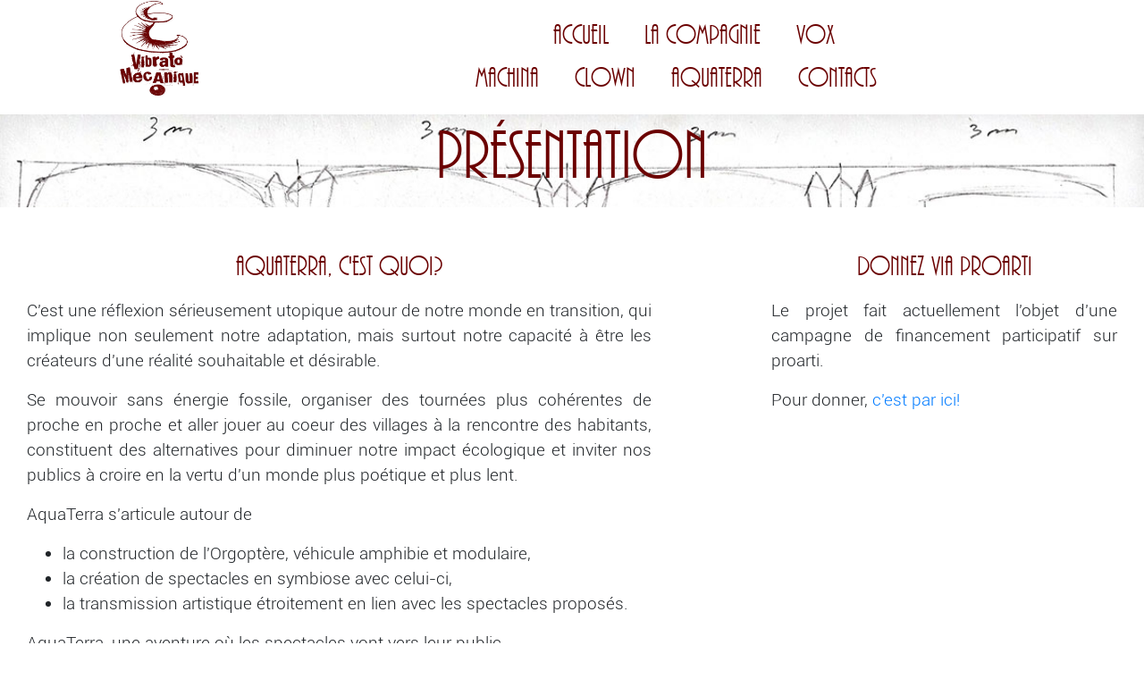

--- FILE ---
content_type: text/html; charset=UTF-8
request_url: http://vibratomecanique.com/aquaterra/projet-aquaterra/presentation/
body_size: 3333
content:

<!DOCTYPE html>
<html lang="fr-FR">

	<head>
		<meta charset="UTF-8">
		<meta name="viewport" content="width=device-width, initial-scale=1">
		<link rel="profile" href="http://gmpg.org/xfn/11">
		<link rel="pingback" href="http://vibratomecanique.com/xmlrpc.php">

		<meta name='robots' content='max-image-preview:large' />
<link rel='dns-prefetch' href='//ajax.googleapis.com' />
<link rel='dns-prefetch' href='//stackpath.bootstrapcdn.com' />
<link rel='dns-prefetch' href='//s.w.org' />
		<script type="text/javascript">
			window._wpemojiSettings = {"baseUrl":"https:\/\/s.w.org\/images\/core\/emoji\/13.0.1\/72x72\/","ext":".png","svgUrl":"https:\/\/s.w.org\/images\/core\/emoji\/13.0.1\/svg\/","svgExt":".svg","source":{"concatemoji":"http:\/\/vibratomecanique.com\/wp-includes\/js\/wp-emoji-release.min.js?ver=5.7.14"}};
			!function(e,a,t){var n,r,o,i=a.createElement("canvas"),p=i.getContext&&i.getContext("2d");function s(e,t){var a=String.fromCharCode;p.clearRect(0,0,i.width,i.height),p.fillText(a.apply(this,e),0,0);e=i.toDataURL();return p.clearRect(0,0,i.width,i.height),p.fillText(a.apply(this,t),0,0),e===i.toDataURL()}function c(e){var t=a.createElement("script");t.src=e,t.defer=t.type="text/javascript",a.getElementsByTagName("head")[0].appendChild(t)}for(o=Array("flag","emoji"),t.supports={everything:!0,everythingExceptFlag:!0},r=0;r<o.length;r++)t.supports[o[r]]=function(e){if(!p||!p.fillText)return!1;switch(p.textBaseline="top",p.font="600 32px Arial",e){case"flag":return s([127987,65039,8205,9895,65039],[127987,65039,8203,9895,65039])?!1:!s([55356,56826,55356,56819],[55356,56826,8203,55356,56819])&&!s([55356,57332,56128,56423,56128,56418,56128,56421,56128,56430,56128,56423,56128,56447],[55356,57332,8203,56128,56423,8203,56128,56418,8203,56128,56421,8203,56128,56430,8203,56128,56423,8203,56128,56447]);case"emoji":return!s([55357,56424,8205,55356,57212],[55357,56424,8203,55356,57212])}return!1}(o[r]),t.supports.everything=t.supports.everything&&t.supports[o[r]],"flag"!==o[r]&&(t.supports.everythingExceptFlag=t.supports.everythingExceptFlag&&t.supports[o[r]]);t.supports.everythingExceptFlag=t.supports.everythingExceptFlag&&!t.supports.flag,t.DOMReady=!1,t.readyCallback=function(){t.DOMReady=!0},t.supports.everything||(n=function(){t.readyCallback()},a.addEventListener?(a.addEventListener("DOMContentLoaded",n,!1),e.addEventListener("load",n,!1)):(e.attachEvent("onload",n),a.attachEvent("onreadystatechange",function(){"complete"===a.readyState&&t.readyCallback()})),(n=t.source||{}).concatemoji?c(n.concatemoji):n.wpemoji&&n.twemoji&&(c(n.twemoji),c(n.wpemoji)))}(window,document,window._wpemojiSettings);
		</script>
		<style type="text/css">
img.wp-smiley,
img.emoji {
	display: inline !important;
	border: none !important;
	box-shadow: none !important;
	height: 1em !important;
	width: 1em !important;
	margin: 0 .07em !important;
	vertical-align: -0.1em !important;
	background: none !important;
	padding: 0 !important;
}
</style>
	<link rel='stylesheet' id='wp-block-library-css'  href='http://vibratomecanique.com/wp-includes/css/dist/block-library/style.min.css?ver=5.7.14' type='text/css' media='all' />
<link rel='stylesheet' id='vime_style_principal-css'  href='http://vibratomecanique.com/wp-content/themes/vime/style.css' type='text/css' media='all' />
<link rel='stylesheet' id='vime_style_texts-css'  href='http://vibratomecanique.com/wp-content/themes/vime/css/vime-texts.css' type='text/css' media='all' />
<link rel='stylesheet' id='vime_style_layout-css'  href='http://vibratomecanique.com/wp-content/themes/vime/css/vime-layout.css' type='text/css' media='all' />
<link rel='stylesheet' id='vime_style_colours-css'  href='http://vibratomecanique.com/wp-content/themes/vime/css/vime-colours.css' type='text/css' media='all' />
<link rel='stylesheet' id='bootstrap-css-css'  href='https://stackpath.bootstrapcdn.com/bootstrap/4.4.1/css/bootstrap.min.css?ver=4.4.1' type='text/css' media='' />
<script type='text/javascript' src='https://ajax.googleapis.com/ajax/libs/jquery/3.1.1/jquery.min.js' id='jquery-js'></script>
<script type='text/javascript' src='https://stackpath.bootstrapcdn.com/bootstrap/4.4.1/js/bootstrap.min.js?ver=4.4.1' id='bootstrap-js-js'></script>
<script type='text/javascript' src='https://stackpath.bootstrapcdn.com/bootstrap/4.4.1/js/bootstrap.bundle.min.js?ver=4.4.1' id='bootstrap-bundle-js'></script>
<script type='text/javascript' src='http://vibratomecanique.com/wp-content/themes/vime/js/vime-menu.js' id='vime_script_menu-js'></script>
<script type='text/javascript' src='http://vibratomecanique.com/wp-content/themes/vime/js/vime-slider.js' id='vime_script_slideshow-js'></script>
<link rel="https://api.w.org/" href="http://vibratomecanique.com/wp-json/" /><link rel="alternate" type="application/json" href="http://vibratomecanique.com/wp-json/wp/v2/pages/704" /><link rel="EditURI" type="application/rsd+xml" title="RSD" href="http://vibratomecanique.com/xmlrpc.php?rsd" />
<link rel="wlwmanifest" type="application/wlwmanifest+xml" href="http://vibratomecanique.com/wp-includes/wlwmanifest.xml" /> 
<meta name="generator" content="WordPress 5.7.14" />
<link rel="canonical" href="http://vibratomecanique.com/aquaterra/projet-aquaterra/presentation/" />
<link rel='shortlink' href='http://vibratomecanique.com/?p=704' />
<link rel="alternate" type="application/json+oembed" href="http://vibratomecanique.com/wp-json/oembed/1.0/embed?url=http%3A%2F%2Fvibratomecanique.com%2Faquaterra%2Fprojet-aquaterra%2Fpresentation%2F" />
<link rel="alternate" type="text/xml+oembed" href="http://vibratomecanique.com/wp-json/oembed/1.0/embed?url=http%3A%2F%2Fvibratomecanique.com%2Faquaterra%2Fprojet-aquaterra%2Fpresentation%2F&#038;format=xml" />
	</head>
	<body id="vime-body">
		<div id="vime-onepage-nav" class="row">
			<div class="vime-logo-container col-md-2 offset-md-1">
				<a href="http://vibratomecanique.com/" class="custom-logo-link" rel="home"><img width="400" height="402" src="http://vibratomecanique.com/wp-content/uploads/2019/12/cropped-cropped-vibrato-mecanique-logo.png" class="custom-logo" alt="Compagnie Vibrato Mécanique" srcset="http://vibratomecanique.com/wp-content/uploads/2019/12/cropped-cropped-vibrato-mecanique-logo.png 400w, http://vibratomecanique.com/wp-content/uploads/2019/12/cropped-cropped-vibrato-mecanique-logo-150x150.png 150w" sizes="(max-width: 400px) 100vw, 400px" /></a>			</div>
			<div class="vime-nav-container col-md-8">
				<div class="menu-vime-container"><ul id="menu-vime" class="menu"><li><span><a  href="http://vibratomecanique.com/#accueil" class="vime-menu-item depth-0">Accueil</a></span></li><li><span><a  href="http://vibratomecanique.com/#la-compagnie" class="vime-menu-item depth-0">La Compagnie</a></span></li><li><span><a  href="http://vibratomecanique.com/#vox-machina" class="vime-menu-item depth-0">Vox Machina</a></span></li><li><span><a  href="http://vibratomecanique.com/#clown" class="vime-menu-item depth-0">Clown</a></span></li><li><span><a  href="http://vibratomecanique.com/#aquaterra" class="vime-menu-item depth-0">AquaTerra</a></span></li><li><span><a  href="http://vibratomecanique.com/#contact" class="vime-menu-item depth-0">Contacts</a></span></li></ul></div>			</div>
		</div>
			
	
	<div id="presentation"class="vime-page-container row"><div class="col-md-12 vime-page-section vime-image-bg" style="background-image:url('http://vibratomecanique.com/wp-content/uploads/2021/05/00-Pres-fond-profil.jpg')"><div class="row"><div class="col-md-10 offset-md-1"><h2>Présentation</h2></div></div></div><div id="at-pres" class="col-md-12 vime-page-section"><div class="row"><div class="col-md-7 vime-rel-col"><h4>AquaTerra, c'est quoi?</h4><p><!-- wp:paragraph -->
<p>C'est une réflexion sérieusement utopique autour de notre monde en transition, qui implique non seulement notre adaptation, mais surtout notre capacité à être les créateurs d'une réalité souhaitable et désirable.</p>
<!-- /wp:paragraph -->

<!-- wp:paragraph -->
<p>Se mouvoir sans énergie fossile, organiser des tournées plus cohérentes de proche en proche et aller jouer au coeur des villages à la rencontre des habitants, constituent des alternatives pour diminuer notre impact écologique et inviter nos publics à croire en la vertu d'un monde plus poétique et plus lent.</p>
<!-- /wp:paragraph -->

<!-- wp:paragraph -->
<p>AquaTerra s'articule autour de</p>
<!-- /wp:paragraph -->

<!-- wp:list -->
<ul><li>la construction de l'Orgoptère, véhicule amphibie et modulaire,</li><li>la création de spectacles en symbiose avec celui-ci,</li><li>la transmission artistique étroitement en lien avec les spectacles proposés.</li></ul>
<!-- /wp:list -->

<!-- wp:paragraph -->
<p>AquaTerra, une aventure où les spectacles vont vers leur public.</p>
<!-- /wp:paragraph -->

<!-- wp:paragraph -->
<p>AquaTerra, un projet mutualiste : l’Orgoptère à la hauteur de ses promesses sera destiné à être reproduit et partagé avec d’autres compagnies, grâce à la création d'une Société Coopérative Participative (SCOP).</p>
<!-- /wp:paragraph --></p></div><div class="col-md-4 offset-md-1 vime-rel-col"><h4>Donnez via Proarti</h4><p><!-- wp:paragraph -->
<p>Le projet fait actuellement l'objet d'une campagne de financement participatif sur proarti. </p>
<!-- /wp:paragraph -->

<!-- wp:paragraph -->
<p>Pour donner,<a href="https://www.proarti.fr/collect/project/aquaterra-creation-de-lorgoptere/0" data-type="URL" data-id="https://www.proarti.fr/collect/project/aquaterra-creation-de-lorgoptere/0"> c'est par ici!</a></p>
<!-- /wp:paragraph --></p></div></div></div></div>



		</div>
	</div>
	<div class="vime-onepage vime-footer row" style="background-image:url('http://vibratomecanique.com/wp-content/uploads/2020/04/footer-1.png')"><div class="col-md-2 offset-md-5 vime-logo"><a href="http://vibratomecanique.com/" class="custom-logo-link" rel="home"><img width="400" height="402" src="http://vibratomecanique.com/wp-content/uploads/2019/12/cropped-cropped-vibrato-mecanique-logo.png" class="custom-logo" alt="Compagnie Vibrato Mécanique" srcset="http://vibratomecanique.com/wp-content/uploads/2019/12/cropped-cropped-vibrato-mecanique-logo.png 400w, http://vibratomecanique.com/wp-content/uploads/2019/12/cropped-cropped-vibrato-mecanique-logo-150x150.png 150w" sizes="(max-width: 400px) 100vw, 400px" /></a></div></div>
</body>
</html>







--- FILE ---
content_type: text/css
request_url: http://vibratomecanique.com/wp-content/themes/vime/style.css
body_size: 93
content:
/*
Theme Name: VIME
Author: VIME
Description: TIME THEME
Text Domain: test-theme
*/


--- FILE ---
content_type: text/css
request_url: http://vibratomecanique.com/wp-content/themes/vime/css/vime-texts.css
body_size: 808
content:


@font-face
{
	font-family: ARBONNIE;
	src: url('../font/ARBONNIE.ttf');
}


@font-face
{
	font-family: RobotoLight;
	src: url('../font/Roboto-Light.ttf');
}

@font-face
{
	font-family: RobotoItalic;
	src: url('../font/Roboto-Italic.ttf');
}

@font-face
{
	font-family: RobotoLightItalic;
	src: url('../font/Roboto-LightItalic.ttf');
}

@font-face
{
	font-family: ChickChalk;
	src: url('../font/ChickChalk.otf');
}

@font-face
{
	font-family: SourceSansProLight;
	src: url('../font/SourceSansPro-Light.ttf');
}


@font-face
{
	font-family: SourceSansProLightItalic;
	src: url('../font/SourceSansPro-LightItalic.ttf');
	
}

@font-face
{
	font-family: SourceSansProItalic;
	src: url('../font/SourceSansPro-Italic.ttf');
	
}

@font-face
{
	font-family: SourceSansProRegular;
	src: url('../font/SourceSansPro-Regular.ttf');
	
}

/*
* VIME : Titres
*/
body#vime-body h1
{
	display:none;
}

body#vime-body h2
{
	font-family: 'ARBONNIE', Helvetica;
	font-size:5rem;
	text-align:center;
	color:#6B0000;
}

body#vime-body h3
{
	font-family: 'ARBONNIE', Helvetica;
	font-size:3rem;
	text-align:center;	
	color:#6B0000;
}

body#vime-body h4
{
	font-family: 'ARBONNIE', Helvetica;
	font-size:2rem;
	text-align:center;	
	color:#6B0000;
}

/*
* VIME : Menu
*/
body#vime-body div#vime-onepage-nav ul li a
{
	font-family: 'ARBONNIE', Helvetica;
	font-size:2rem;
	color:#6B0000;
}


/*
* VIME : Textes du site
*/
body#vime-body p,
body#vime-body ul
{
	font-family: 'RobotoLight', Helvetica;
	font-size:1.2rem;
	text-align:justify;
}


/*
* VIME : Texte de la page d'accueil
*/
body#vime-body div#accueil p
{
	font-family : "ARBONNIE";
	font-size:2.2rem;
}

body#vime-body div#accueil div.col-md-5,
body#vime-body div#accueil div.col-md-5 p
{
	text-align:center;
}


/*
*	VIME : Page Spectacle
*/
body#vime-body div#vime-show div.page-header p.vime-show-subtitle
{
	font-family : "ARBONNIE";
	font-size:2.5rem;
}

body#vime-body div#vime-show div#vime-show-main-infos p,
body#vime-body div#vime-show div#vime-show-prod-infos p
{
	font-size:0.8rem;
}

body#vime-body div#vime-show h4#vime-synopsis-title,
body#vime-body div#vime-show h4#vime-resume-title
{
	display:none;
}

body#vime-body div#vime-show div.vime-shows p#vime-show-author span
{
	font-weight:bold;	
}

body#vime-body div#vime-show div.vime-shows.vime-shows-passed span.annee,
body#vime-body div#vime-show div.vime-shows div.vime-month-shows p.month,
body#vime-body div.vime-page-container div.vime-show-pres div.vime-shows.vime-shows-passed span.annee,
body#vime-body div.vime-page-container div.vime-show-pres div.vime-shows div.vime-month-shows p.month
{
	font-family: "ARBONNIE";
	font-size:1.5rem;
	text-align:center;
	color:#6B0000;
}

body#vime-body div#vime-show div.vime-shows.vime-show-infos p,
body#vime-body div.vime-page-container div.vime-show-pres div.vime-shows.vime-show-infos p
{
	font-size:1rem;
	margin-bottom:0rem;
	text-align:center;
}

body#vime-body div#vime-show div.vime-shows div.vime-show p,
body#vime-body div.vime-page-container div.vime-show-pres div.vime-shows div.vime-show p
{
	font-size:1rem;
	text-align:center;
}


body#vime-body div.vime-page-container div.vime-show-pres div.vime-link-container a
{
	font-family: "ARBONNIE";
	font-size:1.3rem;
	text-align:center;
	color:#000000;
}

body#vime-body div.vime-page-container div.vime-show-pres div.vime-link-container a:hover
{
	color:#6B0000;
	text-decoration:none;
}


body#vime-body div#compagnie h4
{
	display:none;
}


div#aquaterra div.aquaterra-pres p
{
	font-family: 'RobotoLightItalic';
	color:#6B0000;
	font-size:2rem;
	text-align:right;
}

body#vime-body div.vime-footer
{
	background-size:contain;
	background-position:bottom;
	background-repeat:no-repeat;
}	

--- FILE ---
content_type: text/css
request_url: http://vibratomecanique.com/wp-content/themes/vime/css/vime-layout.css
body_size: 2191
content:
/*
* VIME : Tests

body#vime-body div.vime-page-container.row
{
	border-top:1px solid green;
	border-bottom:1px solid red;
}
*/

/*
*	Menu
*/

ul
{
	margin-top:1rem;
}

body#vime-body div.row
{
	margin-left:0px;
	margin-right:0px;
}

body#vime-body div#vime-onepage-nav
{
	height:auto;
	width:100%;
	background-color:#FFFFFF;
}

body#vime-body div#vime-onepage-nav img
{
	height:15vh;
	width:auto;	
}

body#vime-body div#vime-onepage-nav ul
{
	text-align:center;
	margin-top:1rem;
	margin-bottom:1rem;
}

body#vime-body div#vime-onepage-nav ul li
{
	display:inline;
	padding-left:20px;
	padding-right:20px;
}

body#vime-body div#vime-onepage-nav.vime-header-fixed
{
	height:auto;
	position:fixed;
	top:0;
	width:100%;
	z-index:2;
}



/*
* 	VIME : Layout général
*/
body#vime-body div.vime-pagecontent div.vime-page-section
{
	padding-left:0px;
	padding-right:0px;
}

body#vime-body div.vime-page-section
{
	margin-bottom:3rem;
}

body#vime-body div.vime-page-section.vime-title
{
	margin-bottom:1rem;
}


body div.vime-pagecontent div.vime-page-container
{
	margin-bottom:10vh;
}

body div.vime-pagecontent div.vime-page-section.vime-image-bg
{
	height:100vh;
}

body div.vime-pagecontent div.page-header div.vime-slider-container div.vime-slide
{
	padding-left:0px;
	padding-right:0px;
}

/*
*	VIME : Images d'en tête - Fond et Thumbnails 
*/
body#vime-body div.vime-image-bg
{
	background-size:100%;
	background-repeat:no-repeat;
}

body#vime-body div.vime-page-container.row div.vime-thumbnail img
{
	width:100%;
	height:auto;
}

/*
* Accueil
*/
body#vime-body div#accueil div.col-md-5
{
	padding-top:20vh;
}

@media (max-width:768px)
{
	body#vime-body div#accueil div.col-md-5
	{
		padding-top:10vh;
	}
}

body#vime-body div#accueil img.custom-logo
{
	width:65%;
	height:auto;
}


/*
*	VIME : Header
*/
body#vime-body p.vime-pagedescription
{
	text-align:center;
	font-size:2rem;
	font-family: 'SourceSansProLight';
}

body#vime-body p.vime-pagedescription.vime-pd1
{
	margin-top:10vh;
}

body#vime-body p.vime-pagedescription.vime-pd2
{
	margin-top:5vh;
	font-size:2.5rem;
	margin-bottom:25vh;
}

/*
*	VIME : Button
*/
a.vime-button
{
	/*border: 2px solid #6B0000;*/
	width: max-content;
	padding-left: 3rem;
	padding-right: 3rem;
	padding-top: 2rem;
	padding-bottom: 2rem;
	font-size: 1.5rem;
	color: #6B0000;
}

a.vime-button:hover
{
	background-color:#6B0000;
	color:#FFFFFF;
	text-decoration:none;
}



/*
*	VIME : La Compagnie
*/
body#vime-body div#la-compagnie.vime-page-container.row div.vime-thumbnail img
{
	padding-left:15vw;
	padding-right:15vw;
}

body#vime-body div#la-compagnie.vime-page-container.row div.vime-rel-col
{
	text-align:center;
}

body#vime-body div#la-compagnie.vime-page-container.row div#membres div.vime-rel-col img
{
	width:60%;
	height:auto;
	border-radius:50%;
	margin-bottom:20px;
}

body#vime-body div#la-compagnie.vime-page-container.row div#historique
{
	padding-left:10vw;
	padding-right:10vw;
}


@media (max-width:768px)
{
	body#vime-body div#la-compagnie.vime-page-container.row div.vime-thumbnail img
	{
		padding-left:5vw;
		padding-right:5vw;
	}
	
	body#vime-body div#la-compagnie.vime-page-container.row div.vime-rel-col img
	{
		width:40%;
		height:auto;
		border-radius:50%;
		margin-bottom:20px;
	}
	
}






/*
* Spectacles
*/ 

/*
div#les-spectacles.carnitas-section h2
{
	margin-bottom:15vh;
}
*/

body#vime-body div#vox-machina div.vime-thumbnail,
body#vime-body div#clown div.vime-thumbnail
{
	display:none;
}


body#vime-body div.vime-page-container div.vime-show-pres div.vime-spectacle-link-container div.vime-titrimage-container
{
	text-align:center;
}

body#vime-body div.vime-page-container div.vime-show-pres div.vime-spectacle-link-container div.vime-titrimage-container img
{
	width:75%;
	margin-bottom:20px;
}

body#vime-body div.vime-page-container div.vime-show-pres div.vime-spectacle-link-container
{
	text-align:center;
}

body#vime-body div.vime-page-container div.vime-show-pres div.vime-spectacle-link-container a
{
	margin-top:20px;
}

body#vime-body div.vime-page-container div.vime-show-pres div.vime-spectacle-link-container img
{
	width:100%;
	height:auto;
}

body#vime-body div.vime-page-container div.vime-show-pres h3
{
	text-align:center;
}

body#vime-body div.vime-page-container div.vime-show-pres div.vime-link-container,
body#vime-body div.vime-page-container div.vime-show-pres div.vime-agenda-container
{
	margin-top:20px;
}

body#vime-body div.vime-page-container div.vime-show-pres div.vime-agenda-container div.vime-month-shows
{
	margin-bottom:15px;
}

body#vime-body div#vime-spectacle div.vime-spectacle-dates p.lieu,
body#vime-body div.vime-page-container div.vime-show-pres div.vime-agenda-container div.vime-month-shows p.lieu
{
	margin-bottom:1rem;
}

body#vime-body div.vime-page-container div.vime-show-pres div.vime-shows-tocome h4
{
	display:none;
}


body#vime-body div.vime-page-container div.vime-show-pres div.vime-link-container a
{
	font-family: "ARBONNIE";
	font-size:1rem;
}


/*
* VIME : Show Page
*/
body#vime-body div#vime-show div.page-header
{
	text-align:center;
}

body#vime-body div#vime-show div.page-header p
{
	text-align:center;
}

body#vime-body div#vime-show div.page-header p.vime-show-subtitle
{
	margin-bottom:2vh;
}

body#vime-body div#vime-show div#vime-show-titleimg img
{
	width:25%
}

body#vime-body div#vime-show div#vime-show-header
{
	padding-left:5vw;
	padding-right:5vw;
}

body#vime-body div#vime-show div#vime-show-header>img
{
	width:100%;
	height:auto;
}

body#vime-body div#vime-show div#vime-show-maincol
{
	padding-left:1rem;
	padding-right:1rem;
}

body#vime-body div#vime-show div.vime-shows
{
	margin-bottom:3rem;
}

body#vime-body div#vime-show div.vime-shows p#vime-show-author,
body#vime-body div#vime-show div.vime-shows p#vime-show-dossier
{
	margin-top:1rem;
	margin-bottom:1rem;
}

div.vime-shows
{
	text-align:center;
}

div.vime-shows div.vime-month-shows
{
	margin-bottom:1.5rem;
}

div.vime-shows div.vime-month-shows p
{
	margin-bottom:0rem;
}

div.vime-shows div.vime-show p
{
	margin-bottom:0rem;
	text-align:center;
}

@media (max-width:768px)
{
	body#vime-body div#vime-show div#vime-show-header
	{
		padding-left:0vw;
		padding-right:0vw;
	}

}

/*
* VIME  : AQUA TERRA
*/
body#vime-body div#aquaterra div
{
	text-align:center;
}

body#vime-body div#aquaterra div.aquaterra-pres
{
	min-height:80vh;
}




/*
* En construction
*/


div#carnitas-construction div.carnitas-secondary-content
{
	position:absolute;
	top:20%;
	width:100%;
}

div#carnitas-construction div.carnitas-secondary-content div
{
	background-color:#FFFFFF;
	opacity:0.8;
	border-radius:20px;
	padding-bottom:30px;
	padding-top:20px;
	text-align:center;
}

div#carnitas-construction div.carnitas-secondary-content div img.custom-logo
{
	width:200px;
	height:auto;
}

div#carnitas-construction img.attachment-post-thumbnail
{
	width:100%;
	height:auto;
}


/*
	Slideshow

*/

div.vime-slider-container
{
	width:100%;
	
}

div.vime-slide.slideactive
{
	display:block;
}


div.vime-slide
{
	display:none;
}

div.vime-slide img
{
	width:100%;
}

.prev, .next {
  cursor: pointer;
  position: absolute;
  top: 50%;
  width: auto;
  margin-top: -22px;
  padding: 16px;
  color: white;
  font-weight: bold;
  font-size: 18px;
  transition: 0.6s ease;
  border-radius: 0 3px 3px 0;
  user-select: none;
  display:none;
}

.next {
  right: 0;
  border-radius: 3px 0 0 3px;
}

.prev:hover, .next:hover {
  background-color: rgba(0,0,0,0.8);
}

/*
*	Contact
*/ 

body div#contact div.carnitas-contacts-containters,
body div#contact div.carnitas-contacts-containters p
{
	text-align:center;
}


footer.carnitas-footer
{
	height:170px;
	background-repeat:no-repeat;
}

div.carnitas-footer-logo
{
	text-align:center;
}

div.carnitas-footer-logo img
{
	height:150px;
	width:auto;
}

/**
*	AQUATERRA
*/

body#vime-body ul#projet-aquaterraTab
{
	font-family:"ARBONNIE";
	font-size:1.5rem;
	border:0px;
}

body#vime-body ul#projet-aquaterraTab li a
{
	color:black;
}

body#vime-body ul#projet-aquaterraTab li a.active,
body#vime-body ul#projet-aquaterraTab li a:hover
{
	color:#6B0000;
	border-top:0px;
	border-left:0px;
	border-right:0px;
	border-bottom:1px solid #6B0000;
}

body#vime-body div.tab-content
{
	margin-bottom:5rem;
}

body#vime-body div.vime-page-container div.tab-pane img
{
	width:100%;
	height:auto;
}

body#vime-body div#at-equipe div.vime-rel-col
{
	padding-left:2rem;
	padding-right:2rem;
	margin-bottom:3rem;
}

body#vime-body div#at-equipe-porteurs div.vime-rel-col
{
	padding-left:1.5rem;
	padding-right:1.5rem;
	margin-bottom:3rem;
}

body#vime-body div#at-equipe div.vime-rel-col,
body#vime-body div#at-equipe-porteurs div.vime-rel-col
{
	text-align:center;
}

body#vime-body div#at-equipe img,
body#vime-body div#at-equipe-porteurs img
{
	width:60%;
	height:auto;
	border-radius: 50% 50% 50% 50%;
}

body#vime-body div.vime-page-container div.tab-pane div.vime-image-bg
{
	height:300px;
}

body#vime-body div.vime-page-container div.tab-pane div.vime-title
{
	margin-bottom:1rem;
}

body#vime-body div.vime-page-container div.tab-pane h2
{
	font-size:4rem;
	line-height:300px;
}

body#vime-body div.vime-page-container div.tab-pane h3
{
	margin-top:4.5rem;
	font-size:2.5rem;
}

body#vime-body div.vime-page-container div.tab-pane h4
{
	margin-top:3.5rem;
	font-size:2rem;
}



body#vime-body div.vime-ATspec
{
	margin-bottom:5rem;
}

body#vime-body div.vime-ATspec h4
{
	text-align:left;
	margin-bottom:1.5rem;
}

body#vime-body div.vime-ATspec p.vime-ATshow-chapeau
{
	font-weight: bold;
	font-size: 1.2rem;
	line-height: 1rem;
	margin-bottom:0.5rem;
}

body#vime-body div.vime-ATspec p.vime-ATshow-chapeau.vime-ATshow-saison,
body#vime-body div.vime-ATspec h5
{
	color:#6B0000;
}

body#vime-body div.vime-ATspec div.vime-ATshow-content
{
	margin-top:1rem;
}

body#vime-body div.vime-ATspec div.vime-ATshow-content p.vime-ATshow-pres
{
	font-size:1.1rem;
}

body#vime-body div.vime-ATspec div.vime-ATshow-content p.vime-ATshow-note
{
	font-size:1rem;
}

body#vime-body div#projet-aquaterra ul.blocks-gallery-grid
{
	width:100%;
}

/*
*	Single
*/

div.carnitas-single-date-show img
{
	width:100%;
	height:auto;
}

div.carnitas-single-date-infos
{
	padding-top:50px;
}


/*
*	VIME - Contact
*/
body#vime-body div#contact p
{
	text-align:center;
}

body#vime-body div.tab-pane div.vime-post-rel-container img
{
	width:100%;
	height:auto;
}

/*
* 	VIME : FOOTER
*/
body#vime-body div.vime-footer div.vime-logo img
{
	width:100%;
	height:auto;
}


@media (max-width:768px)
{
	body#vime-body div.vime-footer div.vime-logo
	{
		text-align:center;
	}
	
	body#vime-body div.vime-footer img
	{
		width:30%;
		height:auto;
	}	
}

--- FILE ---
content_type: application/javascript
request_url: http://vibratomecanique.com/wp-content/themes/vime/js/vime-menu.js
body_size: 198
content:
jQuery(document).ready(function(){

	//alert("scroll script");
	
	$(window).on('scroll', function(){
	
		//alert("scroll");
		
		if ($(window).scrollTop() > 0)
		{
			$("#vime-onepage-nav").addClass("vime-header-fixed");
		}
		else
		{
			$("#vime-onepage-nav").removeClass("vime-header-fixed");
		}
		
	
	});
	
	
});

--- FILE ---
content_type: application/javascript
request_url: http://vibratomecanique.com/wp-content/themes/vime/js/vime-slider.js
body_size: 312
content:
jQuery(document).ready(function()
{
	
	//alert("slideshow");
	var nbslides = $("div.vime-slide").length;
	var index = 1;
	
	$("div#vime-slide-"+index).addClass("slideactive");
	
	$("a.next").click(function(){
	
		//alert("Next Click");
		//alert(nbslides);
		
		if (index==nbslides)
		{
			//alert("Noooooo");
			$("div#vime-slide-"+index).removeClass("slideactive");
			index = 1;
			$("div#vime-slide-"+index).addClass("slideactive");
		}
		else
		{
			$("div#vime-slide-"+index).removeClass("slideactive");
			index = index + 1;
			$("div#vime-slide-"+index).addClass("slideactive");
		}
		
		//alert(index);
	});
	
	$("a.prev").click(function(){
	
		//alert("Prev Click");
		//alert(nbslides);
		
		if (index==1)
		{
			//alert("Noooooo");
			$("div#vime-slide-"+index).removeClass("slideactive");
			index = nbslides;
			$("div#vime-slide-"+index).addClass("slideactive");
		}
		else
		{
			$("div#vime-slide-"+index).removeClass("slideactive");
			index = index - 1;
			$("div#vime-slide-"+index).addClass("slideactive");
		}
		
		//alert(index);
	});
	
	setInterval(function(){ 
		
		//alert("Next Click");
		//alert(nbslides);
		
		if (index==nbslides)
		{
			//alert("Noooooo");
			$("div#vime-slide-"+index).removeClass("slideactive");
			index = 1;
			$("div#vime-slide-"+index).addClass("slideactive");
		}
		else
		{
			$("div#vime-slide-"+index).removeClass("slideactive");
			index = index + 1;
			$("div#vime-slide-"+index).addClass("slideactive");
		}
		
		//alert(index);
	
	}, 3000);
	
	//alert(nbslides);

});